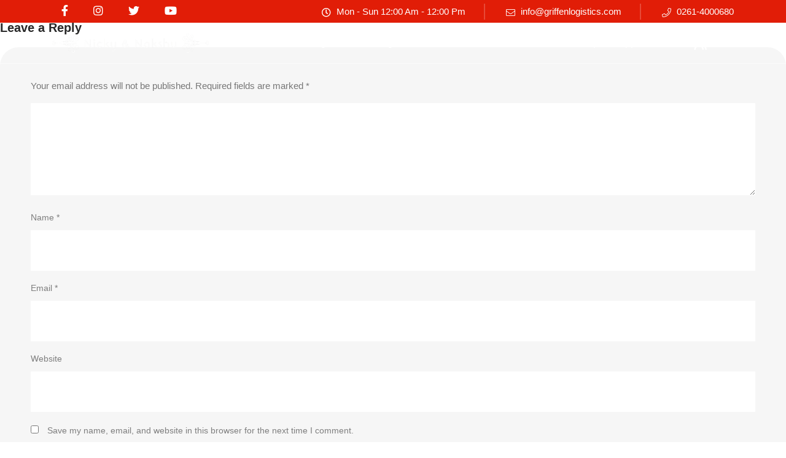

--- FILE ---
content_type: text/html; charset=UTF-8
request_url: https://griffenlogistics.com/bookings/218096988/
body_size: 74287
content:
<!doctype html>
<html class="no-js" lang="zxx">
    
<head>
        <meta charset="utf-8">
        <meta http-equiv="x-ua-compatible" content="ie=edge">
        <title>Logistics</title>
        <meta name="description" content="">
        <meta name="viewport" content="width=device-width, initial-scale=1">
		<link rel="shortcut icon" type="image/x-icon" href="img/favicon.ico">
        <!-- Place favicon.ico in the root directory -->

		<!-- CSS here -->
        <link rel="stylesheet" href="https://griffenlogistics.com/wp-content/themes/logistics/assets/css/bootstrap.min.css">
        <link rel="stylesheet" href="https://griffenlogistics.com/wp-content/themes/logistics/assets/css/animate.min.css">
        <link rel="stylesheet" href="https://griffenlogistics.com/wp-content/themes/logistics/assets/css/magnific-popup.css">
        <link rel="stylesheet" href="https://griffenlogistics.com/wp-content/themes/logistics/assets/fontawesome/css/all.min.css">
        <link rel="stylesheet" href="https://griffenlogistics.com/wp-content/themes/logistics/assets/font-flaticon/flaticon.css">
        <link rel="stylesheet" href="https://griffenlogistics.com/wp-content/themes/logistics/assets/css/dripicons.css">
        <link rel="stylesheet" href="https://griffenlogistics.com/wp-content/themes/logistics/assets/css/slick.css">
        <link rel="stylesheet" href="https://griffenlogistics.com/wp-content/themes/logistics/assets/css/meanmenu.css">
        <link rel="stylesheet" href="https://griffenlogistics.com/wp-content/themes/logistics/assets/css/default.css">
        <link rel="stylesheet" href="https://griffenlogistics.com/wp-content/themes/logistics/assets/css/style.css">
        <link rel="stylesheet" href="https://griffenlogistics.com/wp-content/themes/logistics/assets/css/responsive.css">

        <script src="https://cdn.jsdelivr.net/npm/bootstrap@5.0.2/dist/js/bootstrap.bundle.min.js"></script>
        <meta name='robots' content='max-image-preview:large' />
<link rel="alternate" type="application/rss+xml" title="Logistics &raquo; 218096988 Comments Feed" href="https://griffenlogistics.com/bookings/218096988/feed/" />
<script type="text/javascript">
/* <![CDATA[ */
window._wpemojiSettings = {"baseUrl":"https:\/\/s.w.org\/images\/core\/emoji\/14.0.0\/72x72\/","ext":".png","svgUrl":"https:\/\/s.w.org\/images\/core\/emoji\/14.0.0\/svg\/","svgExt":".svg","source":{"concatemoji":"https:\/\/griffenlogistics.com\/wp-includes\/js\/wp-emoji-release.min.js?ver=6.4.3"}};
/*! This file is auto-generated */
!function(i,n){var o,s,e;function c(e){try{var t={supportTests:e,timestamp:(new Date).valueOf()};sessionStorage.setItem(o,JSON.stringify(t))}catch(e){}}function p(e,t,n){e.clearRect(0,0,e.canvas.width,e.canvas.height),e.fillText(t,0,0);var t=new Uint32Array(e.getImageData(0,0,e.canvas.width,e.canvas.height).data),r=(e.clearRect(0,0,e.canvas.width,e.canvas.height),e.fillText(n,0,0),new Uint32Array(e.getImageData(0,0,e.canvas.width,e.canvas.height).data));return t.every(function(e,t){return e===r[t]})}function u(e,t,n){switch(t){case"flag":return n(e,"\ud83c\udff3\ufe0f\u200d\u26a7\ufe0f","\ud83c\udff3\ufe0f\u200b\u26a7\ufe0f")?!1:!n(e,"\ud83c\uddfa\ud83c\uddf3","\ud83c\uddfa\u200b\ud83c\uddf3")&&!n(e,"\ud83c\udff4\udb40\udc67\udb40\udc62\udb40\udc65\udb40\udc6e\udb40\udc67\udb40\udc7f","\ud83c\udff4\u200b\udb40\udc67\u200b\udb40\udc62\u200b\udb40\udc65\u200b\udb40\udc6e\u200b\udb40\udc67\u200b\udb40\udc7f");case"emoji":return!n(e,"\ud83e\udef1\ud83c\udffb\u200d\ud83e\udef2\ud83c\udfff","\ud83e\udef1\ud83c\udffb\u200b\ud83e\udef2\ud83c\udfff")}return!1}function f(e,t,n){var r="undefined"!=typeof WorkerGlobalScope&&self instanceof WorkerGlobalScope?new OffscreenCanvas(300,150):i.createElement("canvas"),a=r.getContext("2d",{willReadFrequently:!0}),o=(a.textBaseline="top",a.font="600 32px Arial",{});return e.forEach(function(e){o[e]=t(a,e,n)}),o}function t(e){var t=i.createElement("script");t.src=e,t.defer=!0,i.head.appendChild(t)}"undefined"!=typeof Promise&&(o="wpEmojiSettingsSupports",s=["flag","emoji"],n.supports={everything:!0,everythingExceptFlag:!0},e=new Promise(function(e){i.addEventListener("DOMContentLoaded",e,{once:!0})}),new Promise(function(t){var n=function(){try{var e=JSON.parse(sessionStorage.getItem(o));if("object"==typeof e&&"number"==typeof e.timestamp&&(new Date).valueOf()<e.timestamp+604800&&"object"==typeof e.supportTests)return e.supportTests}catch(e){}return null}();if(!n){if("undefined"!=typeof Worker&&"undefined"!=typeof OffscreenCanvas&&"undefined"!=typeof URL&&URL.createObjectURL&&"undefined"!=typeof Blob)try{var e="postMessage("+f.toString()+"("+[JSON.stringify(s),u.toString(),p.toString()].join(",")+"));",r=new Blob([e],{type:"text/javascript"}),a=new Worker(URL.createObjectURL(r),{name:"wpTestEmojiSupports"});return void(a.onmessage=function(e){c(n=e.data),a.terminate(),t(n)})}catch(e){}c(n=f(s,u,p))}t(n)}).then(function(e){for(var t in e)n.supports[t]=e[t],n.supports.everything=n.supports.everything&&n.supports[t],"flag"!==t&&(n.supports.everythingExceptFlag=n.supports.everythingExceptFlag&&n.supports[t]);n.supports.everythingExceptFlag=n.supports.everythingExceptFlag&&!n.supports.flag,n.DOMReady=!1,n.readyCallback=function(){n.DOMReady=!0}}).then(function(){return e}).then(function(){var e;n.supports.everything||(n.readyCallback(),(e=n.source||{}).concatemoji?t(e.concatemoji):e.wpemoji&&e.twemoji&&(t(e.twemoji),t(e.wpemoji)))}))}((window,document),window._wpemojiSettings);
/* ]]> */
</script>
<style id='wp-emoji-styles-inline-css' type='text/css'>

	img.wp-smiley, img.emoji {
		display: inline !important;
		border: none !important;
		box-shadow: none !important;
		height: 1em !important;
		width: 1em !important;
		margin: 0 0.07em !important;
		vertical-align: -0.1em !important;
		background: none !important;
		padding: 0 !important;
	}
</style>
<link rel='stylesheet' id='wp-block-library-css' href='https://griffenlogistics.com/wp-includes/css/dist/block-library/style.min.css?ver=6.4.3' type='text/css' media='all' />
<style id='classic-theme-styles-inline-css' type='text/css'>
/*! This file is auto-generated */
.wp-block-button__link{color:#fff;background-color:#32373c;border-radius:9999px;box-shadow:none;text-decoration:none;padding:calc(.667em + 2px) calc(1.333em + 2px);font-size:1.125em}.wp-block-file__button{background:#32373c;color:#fff;text-decoration:none}
</style>
<style id='global-styles-inline-css' type='text/css'>
body{--wp--preset--color--black: #000000;--wp--preset--color--cyan-bluish-gray: #abb8c3;--wp--preset--color--white: #ffffff;--wp--preset--color--pale-pink: #f78da7;--wp--preset--color--vivid-red: #cf2e2e;--wp--preset--color--luminous-vivid-orange: #ff6900;--wp--preset--color--luminous-vivid-amber: #fcb900;--wp--preset--color--light-green-cyan: #7bdcb5;--wp--preset--color--vivid-green-cyan: #00d084;--wp--preset--color--pale-cyan-blue: #8ed1fc;--wp--preset--color--vivid-cyan-blue: #0693e3;--wp--preset--color--vivid-purple: #9b51e0;--wp--preset--gradient--vivid-cyan-blue-to-vivid-purple: linear-gradient(135deg,rgba(6,147,227,1) 0%,rgb(155,81,224) 100%);--wp--preset--gradient--light-green-cyan-to-vivid-green-cyan: linear-gradient(135deg,rgb(122,220,180) 0%,rgb(0,208,130) 100%);--wp--preset--gradient--luminous-vivid-amber-to-luminous-vivid-orange: linear-gradient(135deg,rgba(252,185,0,1) 0%,rgba(255,105,0,1) 100%);--wp--preset--gradient--luminous-vivid-orange-to-vivid-red: linear-gradient(135deg,rgba(255,105,0,1) 0%,rgb(207,46,46) 100%);--wp--preset--gradient--very-light-gray-to-cyan-bluish-gray: linear-gradient(135deg,rgb(238,238,238) 0%,rgb(169,184,195) 100%);--wp--preset--gradient--cool-to-warm-spectrum: linear-gradient(135deg,rgb(74,234,220) 0%,rgb(151,120,209) 20%,rgb(207,42,186) 40%,rgb(238,44,130) 60%,rgb(251,105,98) 80%,rgb(254,248,76) 100%);--wp--preset--gradient--blush-light-purple: linear-gradient(135deg,rgb(255,206,236) 0%,rgb(152,150,240) 100%);--wp--preset--gradient--blush-bordeaux: linear-gradient(135deg,rgb(254,205,165) 0%,rgb(254,45,45) 50%,rgb(107,0,62) 100%);--wp--preset--gradient--luminous-dusk: linear-gradient(135deg,rgb(255,203,112) 0%,rgb(199,81,192) 50%,rgb(65,88,208) 100%);--wp--preset--gradient--pale-ocean: linear-gradient(135deg,rgb(255,245,203) 0%,rgb(182,227,212) 50%,rgb(51,167,181) 100%);--wp--preset--gradient--electric-grass: linear-gradient(135deg,rgb(202,248,128) 0%,rgb(113,206,126) 100%);--wp--preset--gradient--midnight: linear-gradient(135deg,rgb(2,3,129) 0%,rgb(40,116,252) 100%);--wp--preset--font-size--small: 13px;--wp--preset--font-size--medium: 20px;--wp--preset--font-size--large: 36px;--wp--preset--font-size--x-large: 42px;--wp--preset--spacing--20: 0.44rem;--wp--preset--spacing--30: 0.67rem;--wp--preset--spacing--40: 1rem;--wp--preset--spacing--50: 1.5rem;--wp--preset--spacing--60: 2.25rem;--wp--preset--spacing--70: 3.38rem;--wp--preset--spacing--80: 5.06rem;--wp--preset--shadow--natural: 6px 6px 9px rgba(0, 0, 0, 0.2);--wp--preset--shadow--deep: 12px 12px 50px rgba(0, 0, 0, 0.4);--wp--preset--shadow--sharp: 6px 6px 0px rgba(0, 0, 0, 0.2);--wp--preset--shadow--outlined: 6px 6px 0px -3px rgba(255, 255, 255, 1), 6px 6px rgba(0, 0, 0, 1);--wp--preset--shadow--crisp: 6px 6px 0px rgba(0, 0, 0, 1);}:where(.is-layout-flex){gap: 0.5em;}:where(.is-layout-grid){gap: 0.5em;}body .is-layout-flow > .alignleft{float: left;margin-inline-start: 0;margin-inline-end: 2em;}body .is-layout-flow > .alignright{float: right;margin-inline-start: 2em;margin-inline-end: 0;}body .is-layout-flow > .aligncenter{margin-left: auto !important;margin-right: auto !important;}body .is-layout-constrained > .alignleft{float: left;margin-inline-start: 0;margin-inline-end: 2em;}body .is-layout-constrained > .alignright{float: right;margin-inline-start: 2em;margin-inline-end: 0;}body .is-layout-constrained > .aligncenter{margin-left: auto !important;margin-right: auto !important;}body .is-layout-constrained > :where(:not(.alignleft):not(.alignright):not(.alignfull)){max-width: var(--wp--style--global--content-size);margin-left: auto !important;margin-right: auto !important;}body .is-layout-constrained > .alignwide{max-width: var(--wp--style--global--wide-size);}body .is-layout-flex{display: flex;}body .is-layout-flex{flex-wrap: wrap;align-items: center;}body .is-layout-flex > *{margin: 0;}body .is-layout-grid{display: grid;}body .is-layout-grid > *{margin: 0;}:where(.wp-block-columns.is-layout-flex){gap: 2em;}:where(.wp-block-columns.is-layout-grid){gap: 2em;}:where(.wp-block-post-template.is-layout-flex){gap: 1.25em;}:where(.wp-block-post-template.is-layout-grid){gap: 1.25em;}.has-black-color{color: var(--wp--preset--color--black) !important;}.has-cyan-bluish-gray-color{color: var(--wp--preset--color--cyan-bluish-gray) !important;}.has-white-color{color: var(--wp--preset--color--white) !important;}.has-pale-pink-color{color: var(--wp--preset--color--pale-pink) !important;}.has-vivid-red-color{color: var(--wp--preset--color--vivid-red) !important;}.has-luminous-vivid-orange-color{color: var(--wp--preset--color--luminous-vivid-orange) !important;}.has-luminous-vivid-amber-color{color: var(--wp--preset--color--luminous-vivid-amber) !important;}.has-light-green-cyan-color{color: var(--wp--preset--color--light-green-cyan) !important;}.has-vivid-green-cyan-color{color: var(--wp--preset--color--vivid-green-cyan) !important;}.has-pale-cyan-blue-color{color: var(--wp--preset--color--pale-cyan-blue) !important;}.has-vivid-cyan-blue-color{color: var(--wp--preset--color--vivid-cyan-blue) !important;}.has-vivid-purple-color{color: var(--wp--preset--color--vivid-purple) !important;}.has-black-background-color{background-color: var(--wp--preset--color--black) !important;}.has-cyan-bluish-gray-background-color{background-color: var(--wp--preset--color--cyan-bluish-gray) !important;}.has-white-background-color{background-color: var(--wp--preset--color--white) !important;}.has-pale-pink-background-color{background-color: var(--wp--preset--color--pale-pink) !important;}.has-vivid-red-background-color{background-color: var(--wp--preset--color--vivid-red) !important;}.has-luminous-vivid-orange-background-color{background-color: var(--wp--preset--color--luminous-vivid-orange) !important;}.has-luminous-vivid-amber-background-color{background-color: var(--wp--preset--color--luminous-vivid-amber) !important;}.has-light-green-cyan-background-color{background-color: var(--wp--preset--color--light-green-cyan) !important;}.has-vivid-green-cyan-background-color{background-color: var(--wp--preset--color--vivid-green-cyan) !important;}.has-pale-cyan-blue-background-color{background-color: var(--wp--preset--color--pale-cyan-blue) !important;}.has-vivid-cyan-blue-background-color{background-color: var(--wp--preset--color--vivid-cyan-blue) !important;}.has-vivid-purple-background-color{background-color: var(--wp--preset--color--vivid-purple) !important;}.has-black-border-color{border-color: var(--wp--preset--color--black) !important;}.has-cyan-bluish-gray-border-color{border-color: var(--wp--preset--color--cyan-bluish-gray) !important;}.has-white-border-color{border-color: var(--wp--preset--color--white) !important;}.has-pale-pink-border-color{border-color: var(--wp--preset--color--pale-pink) !important;}.has-vivid-red-border-color{border-color: var(--wp--preset--color--vivid-red) !important;}.has-luminous-vivid-orange-border-color{border-color: var(--wp--preset--color--luminous-vivid-orange) !important;}.has-luminous-vivid-amber-border-color{border-color: var(--wp--preset--color--luminous-vivid-amber) !important;}.has-light-green-cyan-border-color{border-color: var(--wp--preset--color--light-green-cyan) !important;}.has-vivid-green-cyan-border-color{border-color: var(--wp--preset--color--vivid-green-cyan) !important;}.has-pale-cyan-blue-border-color{border-color: var(--wp--preset--color--pale-cyan-blue) !important;}.has-vivid-cyan-blue-border-color{border-color: var(--wp--preset--color--vivid-cyan-blue) !important;}.has-vivid-purple-border-color{border-color: var(--wp--preset--color--vivid-purple) !important;}.has-vivid-cyan-blue-to-vivid-purple-gradient-background{background: var(--wp--preset--gradient--vivid-cyan-blue-to-vivid-purple) !important;}.has-light-green-cyan-to-vivid-green-cyan-gradient-background{background: var(--wp--preset--gradient--light-green-cyan-to-vivid-green-cyan) !important;}.has-luminous-vivid-amber-to-luminous-vivid-orange-gradient-background{background: var(--wp--preset--gradient--luminous-vivid-amber-to-luminous-vivid-orange) !important;}.has-luminous-vivid-orange-to-vivid-red-gradient-background{background: var(--wp--preset--gradient--luminous-vivid-orange-to-vivid-red) !important;}.has-very-light-gray-to-cyan-bluish-gray-gradient-background{background: var(--wp--preset--gradient--very-light-gray-to-cyan-bluish-gray) !important;}.has-cool-to-warm-spectrum-gradient-background{background: var(--wp--preset--gradient--cool-to-warm-spectrum) !important;}.has-blush-light-purple-gradient-background{background: var(--wp--preset--gradient--blush-light-purple) !important;}.has-blush-bordeaux-gradient-background{background: var(--wp--preset--gradient--blush-bordeaux) !important;}.has-luminous-dusk-gradient-background{background: var(--wp--preset--gradient--luminous-dusk) !important;}.has-pale-ocean-gradient-background{background: var(--wp--preset--gradient--pale-ocean) !important;}.has-electric-grass-gradient-background{background: var(--wp--preset--gradient--electric-grass) !important;}.has-midnight-gradient-background{background: var(--wp--preset--gradient--midnight) !important;}.has-small-font-size{font-size: var(--wp--preset--font-size--small) !important;}.has-medium-font-size{font-size: var(--wp--preset--font-size--medium) !important;}.has-large-font-size{font-size: var(--wp--preset--font-size--large) !important;}.has-x-large-font-size{font-size: var(--wp--preset--font-size--x-large) !important;}
.wp-block-navigation a:where(:not(.wp-element-button)){color: inherit;}
:where(.wp-block-post-template.is-layout-flex){gap: 1.25em;}:where(.wp-block-post-template.is-layout-grid){gap: 1.25em;}
:where(.wp-block-columns.is-layout-flex){gap: 2em;}:where(.wp-block-columns.is-layout-grid){gap: 2em;}
.wp-block-pullquote{font-size: 1.5em;line-height: 1.6;}
</style>
<link rel='stylesheet' id='contact-form-7-css' href='https://griffenlogistics.com/wp-content/plugins/contact-form-7/includes/css/styles.css?ver=5.4.2' type='text/css' media='all' />
<link rel='stylesheet' id='popup-maker-site-css' href='//griffenlogistics.com/wp-content/uploads/pum/pum-site-styles.css?generated=1640335583&#038;ver=1.16.2' type='text/css' media='all' />
<link rel='stylesheet' id='um_fonticons_ii-css' href='https://griffenlogistics.com/wp-content/plugins/ultimate-member/assets/css/um-fonticons-ii.css?ver=2.2.5' type='text/css' media='all' />
<link rel='stylesheet' id='um_fonticons_fa-css' href='https://griffenlogistics.com/wp-content/plugins/ultimate-member/assets/css/um-fonticons-fa.css?ver=2.2.5' type='text/css' media='all' />
<link rel='stylesheet' id='select2-css' href='https://griffenlogistics.com/wp-content/plugins/ultimate-member/assets/css/select2/select2.min.css?ver=4.0.13' type='text/css' media='all' />
<link rel='stylesheet' id='um_crop-css' href='https://griffenlogistics.com/wp-content/plugins/ultimate-member/assets/css/um-crop.css?ver=2.2.5' type='text/css' media='all' />
<link rel='stylesheet' id='um_modal-css' href='https://griffenlogistics.com/wp-content/plugins/ultimate-member/assets/css/um-modal.css?ver=2.2.5' type='text/css' media='all' />
<link rel='stylesheet' id='um_styles-css' href='https://griffenlogistics.com/wp-content/plugins/ultimate-member/assets/css/um-styles.css?ver=2.2.5' type='text/css' media='all' />
<link rel='stylesheet' id='um_profile-css' href='https://griffenlogistics.com/wp-content/plugins/ultimate-member/assets/css/um-profile.css?ver=2.2.5' type='text/css' media='all' />
<link rel='stylesheet' id='um_account-css' href='https://griffenlogistics.com/wp-content/plugins/ultimate-member/assets/css/um-account.css?ver=2.2.5' type='text/css' media='all' />
<link rel='stylesheet' id='um_misc-css' href='https://griffenlogistics.com/wp-content/plugins/ultimate-member/assets/css/um-misc.css?ver=2.2.5' type='text/css' media='all' />
<link rel='stylesheet' id='um_fileupload-css' href='https://griffenlogistics.com/wp-content/plugins/ultimate-member/assets/css/um-fileupload.css?ver=2.2.5' type='text/css' media='all' />
<link rel='stylesheet' id='um_datetime-css' href='https://griffenlogistics.com/wp-content/plugins/ultimate-member/assets/css/pickadate/default.css?ver=2.2.5' type='text/css' media='all' />
<link rel='stylesheet' id='um_datetime_date-css' href='https://griffenlogistics.com/wp-content/plugins/ultimate-member/assets/css/pickadate/default.date.css?ver=2.2.5' type='text/css' media='all' />
<link rel='stylesheet' id='um_datetime_time-css' href='https://griffenlogistics.com/wp-content/plugins/ultimate-member/assets/css/pickadate/default.time.css?ver=2.2.5' type='text/css' media='all' />
<link rel='stylesheet' id='um_raty-css' href='https://griffenlogistics.com/wp-content/plugins/ultimate-member/assets/css/um-raty.css?ver=2.2.5' type='text/css' media='all' />
<link rel='stylesheet' id='um_scrollbar-css' href='https://griffenlogistics.com/wp-content/plugins/ultimate-member/assets/css/simplebar.css?ver=2.2.5' type='text/css' media='all' />
<link rel='stylesheet' id='um_tipsy-css' href='https://griffenlogistics.com/wp-content/plugins/ultimate-member/assets/css/um-tipsy.css?ver=2.2.5' type='text/css' media='all' />
<link rel='stylesheet' id='um_responsive-css' href='https://griffenlogistics.com/wp-content/plugins/ultimate-member/assets/css/um-responsive.css?ver=2.2.5' type='text/css' media='all' />
<link rel='stylesheet' id='um_default_css-css' href='https://griffenlogistics.com/wp-content/plugins/ultimate-member/assets/css/um-old-default.css?ver=2.2.5' type='text/css' media='all' />
<link rel='stylesheet' id='wppb_stylesheet-css' href='https://griffenlogistics.com/wp-content/plugins/profile-builder/assets/css/style-front-end.css?ver=3.5.7' type='text/css' media='all' />
<script type="text/javascript" src="https://griffenlogistics.com/wp-includes/js/jquery/jquery.min.js?ver=3.7.1" id="jquery-core-js"></script>
<script type="text/javascript" src="https://griffenlogistics.com/wp-includes/js/jquery/jquery-migrate.min.js?ver=3.4.1" id="jquery-migrate-js"></script>
<script type="text/javascript" src="https://griffenlogistics.com/wp-content/plugins/ultimate-member/assets/js/um-gdpr.min.js?ver=2.2.5" id="um-gdpr-js"></script>
<link rel="https://api.w.org/" href="https://griffenlogistics.com/wp-json/" /><link rel="EditURI" type="application/rsd+xml" title="RSD" href="https://griffenlogistics.com/xmlrpc.php?rsd" />
<meta name="generator" content="WordPress 6.4.3" />
<link rel="canonical" href="https://griffenlogistics.com/bookings/218096988/" />
<link rel='shortlink' href='https://griffenlogistics.com/?p=4059' />
<link rel="alternate" type="application/json+oembed" href="https://griffenlogistics.com/wp-json/oembed/1.0/embed?url=https%3A%2F%2Fgriffenlogistics.com%2Fbookings%2F218096988%2F" />
<link rel="alternate" type="text/xml+oembed" href="https://griffenlogistics.com/wp-json/oembed/1.0/embed?url=https%3A%2F%2Fgriffenlogistics.com%2Fbookings%2F218096988%2F&#038;format=xml" />
		<style type="text/css">
			.um_request_name {
				display: none !important;
			}
		</style>
			<style type="text/css" id="wp-custom-css">
			.purchase-list table {
    margin: 0;
    overflow: hidden;
    width: 1000px;
}
		</style>
		    </head>
    <body>
        <!-- header -->
        <header class="header-area header-three">  
           <div class="header-top second-header d-none d-md-block">
                <div class="container">
                    <div class="row align-items-center">                                              
                        <div class="col-lg-4 col-md-4 d-none d-lg-block">
                           <div class="header-social">
                                <span>
                                    <a href="#" title="Facebook"><i class="fab fa-facebook-f"></i></a>
                                    <a href="#" title="LinkedIn"><i class="fab fa-instagram"></i></a>               
                                    <a href="#" title="Twitter"><i class="fab fa-twitter"></i></a>
                                    <a href="#" title="Twitter"><i class="fab fa-youtube"></i></a>
                                   </span>                    
                                   <!--  /social media icon redux -->                               
                            </div>
                        </div>
                         <div class="col-lg-8 col-md-8 text-right d-none d-lg-block">
                             <div class="header-cta">
                               <ul>                                   
                                    <li>
                                        <i class="icon far fa-clock"></i>
                                        <span>Mon - Sun 12:00 Am - 12:00 Pm</span>
                                    </li>
                                    <li>
                                        <i class="icon fal fa-envelope"></i>
                                        <span>info@griffenlogistics.com</span>
                                    </li>
                                    <li>
                                        <i class="icon fal fa-phone"></i>
                                        <span>0261-4000680</span>
                                    </li>
                                </ul>
                            </div>
                        </div>
                        
                    </div>
                </div>
            </div>		
			  <div id="header-sticky" class="menu-area">
                <div class="container">
                    <div class="second-menu">
                        <div class="row align-items-center">
                            <div class="col-xl-3 col-lg-3">
                                <div class="logo">
                                    <a href="https://griffenlogistics.com/wp-content/themes/logistics/assets/home"><img src="https://griffenlogistics.com/wp-content/uploads/2021/10/01.png" alt="logo"></a>
                                </div>
                            </div>
                           <div class="col-xl-8 col-lg-8">
                              
                                <div class="main-menu text-right text-xl-right">
                                    <nav id="mobile-menu">
                                         <ul>
                                            <li class="has-sub dropdown">
                                                <a href="#track-consignment/" onclick="myFunction()" class="dropbtn">Track consignment</a>
                                                    <ul id="myDropdown" class="sub-menu dropdown-content">
															<main class="calculator-form">
															    <div class="container">
															    <div class="row">
															        <div class="col-md-12">
															            <form method="post" action="/track-consignment">
															            <div class="form-section">
															                <div class="form-inner">
                                                                                                    <div class="redi_btn track_radio">
                            <!-- <label>Tax Type</label> -->
                            <label class="delivery"><input type="radio" name="tracking_type" value="lr" checked="">LR Number</label>
                            <label class="delivery"><input type="radio" name="tracking_type" value="waybill">Waybill Number</label>
                            <label class="delivery"><input type="radio" name="tracking_type" value="awb_number">Awb Number</label>
                        </div>
                    </div>
                     <div class="form-inner">
															                    <!-- <label>Goods Value:</label> -->
															                    <input type="text" name="waybillnumber" placeholder="Waybill No (Eg: A012345)">
															             
                                                                        </div>

															                <!--div class="form-inner">
															                   
															                    <input type="date" name="bookdate" placeholder="Book Date">
															                </div-->

															                <button type="submit">Track</button>
															               </div>
															            </form>

															        </div>
															    </div>  
															 </div>
															</main>
                                                	</ul>
                                            </li>
                                                                                        <li class="has-sub dropdown1">
                                                <a href="#freight-calculator/" onclick="myFunction()" class="dropbtn">Freight Calculator</a>
                                                <ul id="myDropdown1" class="sub-menu dropdown-content">
                                                		<main class="calculator-form">
															<div class="container">
														 	<div class="row">
																<div class="col-md-12">
																	<form method="post" action="/freight-calculator/">
																	<div class="form-section">
																		<div class="form-inner">
                                                                            <label>Origin Address:</label>
                                                                            <!-- <select name="origin_address">
                                                                                <option value=""> --- Select ----</option>
                                                                                <option value="Andhra Pradesh">Andhra Pradesh</option><option value="Arunachal Pradesh">Arunachal Pradesh</option><option value="Assam">Assam</option><option value="Bihar">Bihar</option><option value="Chhattisgarh">Chhattisgarh</option><option value="Goa">Goa</option><option value="Gujarat">Gujarat</option><option value="Haryana">Haryana</option><option value="Punjab">Punjab</option><option value="Jharkhand">Jharkhand</option><option value="Karnataka">Karnataka</option><option value="Kerala">Kerala</option><option value="Madhya Pradesh">Madhya Pradesh</option><option value="Maharashtra">Maharashtra</option><option value="Manipur">Manipur</option><option value="Meghalaya">Meghalaya</option><option value="Mizoram">Mizoram</option><option value="Nagaland">Nagaland</option><option value="Odisha">Odisha</option><option value="Jammu & Kashmir">Jammu & Kashmir</option><option value="Rajasthan">Rajasthan</option><option value="Sikkim">Sikkim</option><option value="Tamil Nadu">Tamil Nadu</option><option value="Telangana">Telangana</option><option value="Tripura">Tripura</option><option value="Uttar Pradesh">Uttar Pradesh</option><option value="Uttarakhand">Uttarakhand</option><option value="West Bengal">West Bengal</option><option value="Dadra & Nagar Haveli and Daman & Diu">Dadra & Nagar Haveli and Daman & Diu</option><option value="Delhi">Delhi</option><option value="Himachal Pradesh">Himachal Pradesh</option><option value="Puducherry">Puducherry</option>                                                                            </select> -->
                                                                            <input type="number" name="origin_address" placeholder="Origin Pincode" value="">
                                                                        </div>

                                                                        <div class="form-inner">
                                                                            <label>Destination Address:</label>
                                                                            <!-- <select name="dest_address">
                                                                                <option value=""> --- Select ----</option>
                                                                                    <option value="Andhra Pradesh">Andhra Pradesh</option><option value="Arunachal Pradesh">Arunachal Pradesh</option><option value="Assam">Assam</option><option value="Bihar">Bihar</option><option value="Chhattisgarh">Chhattisgarh</option><option value="Goa">Goa</option><option value="Gujarat">Gujarat</option><option value="Haryana">Haryana</option><option value="Punjab">Punjab</option><option value="Jharkhand">Jharkhand</option><option value="Karnataka">Karnataka</option><option value="Kerala">Kerala</option><option value="Madhya Pradesh">Madhya Pradesh</option><option value="Maharashtra">Maharashtra</option><option value="Manipur">Manipur</option><option value="Meghalaya">Meghalaya</option><option value="Mizoram">Mizoram</option><option value="Nagaland">Nagaland</option><option value="Odisha">Odisha</option><option value="Jammu & Kashmir">Jammu & Kashmir</option><option value="Rajasthan">Rajasthan</option><option value="Sikkim">Sikkim</option><option value="Tamil Nadu">Tamil Nadu</option><option value="Telangana">Telangana</option><option value="Tripura">Tripura</option><option value="Uttar Pradesh">Uttar Pradesh</option><option value="Uttarakhand">Uttarakhand</option><option value="West Bengal">West Bengal</option><option value="Dadra & Nagar Haveli and Daman & Diu">Dadra & Nagar Haveli and Daman & Diu</option><option value="Delhi">Delhi</option><option value="Himachal Pradesh">Himachal Pradesh</option><option value="Puducherry">Puducherry</option>                                                                            </select> -->

                                                                            <input type="number" name="dest_address" placeholder="Destination Pincode" value="">
                                                                        </div>

																	 	<div class="form-inner">
																	 		<!-- <label>No of Articles:</label> -->
																	 		<input type="number" name="no_of_articles" placeholder="No of Articles:">
																	 	</div>

																	 	<div class="form-inner">
																	 		<!-- <label>Goods Value:</label> -->
																	 		<input type="number" name="good_value" placeholder="Goods Value:">
																	 	</div>

																	 	<div class="form-inner">
																		 	<!-- <label>Weight:</label> -->
																		 	<input type="number" name="weight" placeholder="Weight:">
																		</div>

																	 	<div class="form-inner">
																		 	<!-- <label>Size:</label> -->
																		 	    <input type="number" name="size" placeholder="Length:">
                                                                                <input type="number" name="size" placeholder="Width:">
                                                                                <input type="number" name="size" placeholder="Height:">
                                                                                <select name="size" id="size">
                                                                                    <option value="volvo">Inch</option>
                                                                                    <option value="saab">Cm</option>
                                                                                </select>
																		</div>

                                                                                        <div class="radio-select">
                <label><input type="radio" name="payment_mode" value="to_pay"  > To Pay</label>
                <label><input type="radio" name="payment_mode" value="paid"  > Paid</label>
            </div>

														 				<button type="submit">Calculator</button>
														 			   </div>
														 	 		</form>

														 		</div>
														 	</div>	
														 </div>
														</main>
                                                </ul>

                                            </li>
                                            <li><a href="https://griffenlogistics.com/about">About Us</a></li>
                                            <li class="has-sub service1"> 
                                              <a href="https://griffenlogistics.com/services">Services</a>
<!--                                                 <ul>
                                                    <li><a href="https://griffenlogistics.com/services-detail">Services Details</a></li>
                                                </ul> -->
                                            </li>
                                            
                                            <li class="menu-item menu-item-type-custom menu-item-object-custom"><a href="https://griffenlogistics.com/faq">Faq</a></li>

                                            <li><a href="https://griffenlogistics.com/contact-us">Support</a></li>                                               
                                        </ul>
                                    </nav>
                                </div>
                            </div>   
<!--                             <div class="col-xl-1 col-lg-1 text-right d-none d-lg-block mt-30 mb-30 text-right text-xl-right master-right">
                                 <a href="#" class="menu-tigger">
                                 <img src="https://griffenlogistics.com/wp-content/themes/logistics/assets/img/icon/toggle-menu.png" alt="top-m-icon.png">
                                 </a>
                             </div> -->

                             <div class="col-xl-1 col-lg-1 user-icon">
                                    <a href="https://griffenlogistics.com/log-in/" class="register-login">
                                      <svg width="21" height="22" viewBox="0 0 21 22" fill="none" xmlns="http://www.w3.org/2000/svg">
                                         <path d="M0.666748 20.8333C0.666748 18.8126 1.46947 16.8747 2.89832 15.4459C4.32716 14.017 6.2651 13.2143 8.2858 13.2143C10.3065 13.2143 12.2444 14.017 13.6733 15.4459C15.1021 16.8747 15.9048 18.8126 15.9048 20.8333H14.0001C14.0001 19.3178 13.398 17.8644 12.3264 16.7927C11.2548 15.7211 9.80132 15.1191 8.2858 15.1191C6.77027 15.1191 5.31682 15.7211 4.24519 16.7927C3.17355 17.8644 2.57151 19.3178 2.57151 20.8333H0.666748ZM8.2858 12.2619C5.12865 12.2619 2.57151 9.70477 2.57151 6.54763C2.57151 3.39049 5.12865 0.833344 8.2858 0.833344C11.4429 0.833344 14.0001 3.39049 14.0001 6.54763C14.0001 9.70477 11.4429 12.2619 8.2858 12.2619ZM8.2858 10.3572C10.3906 10.3572 12.0953 8.65239 12.0953 6.54763C12.0953 4.44287 10.3906 2.73811 8.2858 2.73811C6.18103 2.73811 4.47627 4.44287 4.47627 6.54763C4.47627 8.65239 6.18103 10.3572 8.2858 10.3572ZM16.1753 13.8838C17.5137 14.4866 18.6496 15.4631 19.4464 16.6959C20.2431 17.9288 20.6669 19.3655 20.6667 20.8333H18.762C18.7622 19.7324 18.4444 18.6548 17.8468 17.7301C17.2492 16.8054 16.3973 16.073 15.3934 15.621L16.1753 13.8838ZM15.5201 3.13144C16.4796 3.52696 17.3 4.19862 17.8772 5.06118C18.4544 5.92375 18.7624 6.93833 18.762 7.9762C18.7624 9.28318 18.2741 10.5431 17.393 11.5084C16.5119 12.4737 15.3017 13.0747 14.0001 13.1933V11.2762C14.7057 11.1751 15.3604 10.8505 15.868 10.35C16.3756 9.84944 16.7093 9.19936 16.8202 8.49519C16.9311 7.79101 16.8134 7.06982 16.4843 6.43749C16.1551 5.80516 15.6319 5.29501 14.9915 4.98191L15.5201 3.13144Z" fill="#174B96" stroke="#174B96" stroke-width="0.5"></path>
                                      </svg>
                                   </a>
                             </div>

                                <div class="col-12 mobile-top-menu">
                                    <div class="mobile-menu"></div>
                                </div>
                            
                        </div>
                    </div>
                </div>
            </div>
        </header>
        <!-- header-end -->
        <!-- offcanvas-area -->
                <div class="offcanvas-menu">
                <span class="menu-close"><i class="fas fa-times"></i></span>
              <form role="search" method="get" id="searchform"   class="searchform" action="http://wordpress.zcube.in/xconsulta/">
                                <input type="text" name="s" id="search" value="" placeholder="Search"  />
                                <button><i class="fa fa-search"></i></button>
                            </form>

                    
                    <div id="cssmenu3" class="menu-one-page-menu-container">
                        <ul id="menu-one-page-menu-2" class="menu">
                            <li class="menu-item menu-item-type-custom menu-item-object-custom"><a href="https://griffenlogistics.com/wp-content/themes/logistics/assets/home">Home</a></li>
                            <li class="menu-item menu-item-type-custom menu-item-object-custom"><a href="https://griffenlogistics.com/wp-content/themes/logistics/assets/about">About Us</a></li>
                            <li class="menu-item menu-item-type-custom menu-item-object-custom"><a href="https://griffenlogistics.com/wp-content/themes/logistics/assets/services">Services</a></li>
                            <li class="menu-item menu-item-type-custom menu-item-object-custom"><a href="#">Join us</a></li>
                            <li class="menu-item menu-item-type-custom menu-item-object-custom"><a href="#">Locate us</a></li>
                            <li class="menu-item menu-item-type-custom menu-item-object-custom"><a href="https://griffenlogistics.com/wp-content/themes/logistics/assets/blog">Blog</a></li>
                             <li class="menu-item menu-item-type-custom menu-item-object-custom"><a href="https://griffenlogistics.com/wp-content/themes/logistics/assets/faq">Faq</a></li>
                            <li class="menu-item menu-item-type-custom menu-item-object-custom"><a href="https://griffenlogistics.com/wp-content/themes/logistics/assets/contact-us">Support</a></li>
                        </ul>
                    </div>  
                    
                    <div id="cssmenu2" class="menu-one-page-menu-container">
                        <ul id="menu-one-page-menu-1" class="menu">
                            <li class="menu-item menu-item-type-custom menu-item-object-custom"><a href="#home"><span>+8 12 3456897</span></a></li>
                            <li class="menu-item menu-item-type-custom menu-item-object-custom"><a href="#howitwork"><span>info@example.com</span></a></li>
                        </ul>
                    </div>                
            </div>
            <div class="offcanvas-overly"></div>  <div class="site-content">
    
    <article class="post-4059 bookings type-bookings status-publish hentry booking_categories-surface">

	  
      <header class="entry-header">
        <h1 class="entry-title">218096988</h1>      </header><!-- .entry-header -->

      <div class="entry-content">
              </div><!-- .entry-content -->

    </article><!-- #post-## -->

    
<!-- You can start editing here. -->


			<!-- If comments are open, but there are no comments. -->

	
	<div id="respond" class="comment-respond">
		<h3 id="reply-title" class="comment-reply-title">Leave a Reply <small><a rel="nofollow" id="cancel-comment-reply-link" href="/bookings/218096988/#respond" style="display:none;">Cancel reply</a></small></h3><form action="https://griffenlogistics.com/wp-comments-post.php" method="post" id="commentform" class="comment-form"><p class="comment-notes"><span id="email-notes">Your email address will not be published.</span> <span class="required-field-message">Required fields are marked <span class="required">*</span></span></p><p class="comment-form-comment"><label for="comment">Comment <span class="required">*</span></label> <textarea id="comment" name="comment" cols="45" rows="8" maxlength="65525" required="required"></textarea></p><p class="comment-form-author"><label for="author">Name <span class="required">*</span></label> <input id="author" name="author" type="text" value="" size="30" maxlength="245" autocomplete="name" required="required" /></p>
<p class="comment-form-email"><label for="email">Email <span class="required">*</span></label> <input id="email" name="email" type="text" value="" size="30" maxlength="100" aria-describedby="email-notes" autocomplete="email" required="required" /></p>
<p class="comment-form-url"><label for="url">Website</label> <input id="url" name="url" type="text" value="" size="30" maxlength="200" autocomplete="url" /></p>
<p class="comment-form-cookies-consent"><input id="wp-comment-cookies-consent" name="wp-comment-cookies-consent" type="checkbox" value="yes" /> <label for="wp-comment-cookies-consent">Save my name, email, and website in this browser for the next time I comment.</label></p>
<p class="form-submit"><input name="submit" type="submit" id="submit" class="submit" value="Post Comment" /> <input type='hidden' name='comment_post_ID' value='4059' id='comment_post_ID' />
<input type='hidden' name='comment_parent' id='comment_parent' value='0' />
</p></form>	</div><!-- #respond -->
		</div><!-- .site-content -->
	<div id="sidebar" role="complementary">
		<ul>
						<li>
				<form role="search" method="get" id="searchform" class="searchform" action="https://griffenlogistics.com/">
				<div>
					<label class="screen-reader-text" for="s">Search for:</label>
					<input type="text" value="" name="s" id="s" />
					<input type="submit" id="searchsubmit" value="Search" />
				</div>
			</form>			</li>

			<!-- Author information is disabled per default. Uncomment and fill in your details if you want to use it.
			<li><h2>Author</h2>
			<p>A little something about you, the author. Nothing lengthy, just an overview.</p>
			</li>
			-->

						</ul>
		<ul role="navigation">
				<li class="pagenav"><h2>Pages</h2><ul><li class="page_item page-item-8"><a href="https://griffenlogistics.com/about/">About</a></li>
<li class="page_item page-item-1414"><a href="https://griffenlogistics.com/advance/">Advance</a></li>
<li class="page_item page-item-964"><a href="https://griffenlogistics.com/air-booking-form/">Air Booking Form</a></li>
<li class="page_item page-item-1046"><a href="https://griffenlogistics.com/air-reports/">Air Reports</a></li>
<li class="page_item page-item-880"><a href="https://griffenlogistics.com/booking-form/">Booking Form</a></li>
<li class="page_item page-item-5018"><a href="https://griffenlogistics.com/collections-report/">Collections Report</a></li>
<li class="page_item page-item-12"><a href="https://griffenlogistics.com/contact-us/">Contact Us</a></li>
<li class="page_item page-item-1246"><a href="https://griffenlogistics.com/delivery-form/">Delivery Form</a></li>
<li class="page_item page-item-604"><a href="https://griffenlogistics.com/delivery-information/">Delivery Information</a></li>
<li class="page_item page-item-1273"><a href="https://griffenlogistics.com/demo/">demo</a></li>
<li class="page_item page-item-1391"><a href="https://griffenlogistics.com/diesel/">Diesel</a></li>
<li class="page_item page-item-679"><a href="https://griffenlogistics.com/edit-profile/">Edit Profile</a></li>
<li class="page_item page-item-1425"><a href="https://griffenlogistics.com/extra-cost/">Extra Cost</a></li>
<li class="page_item page-item-10"><a href="https://griffenlogistics.com/faq/">Faq</a></li>
<li class="page_item page-item-613"><a href="https://griffenlogistics.com/freight-calculator/">Freight Calculator</a></li>
<li class="page_item page-item-988"><a href="https://griffenlogistics.com/griffen-logistics-booking-form/">Griffen Logistics Booking Form</a></li>
<li class="page_item page-item-1060"><a href="https://griffenlogistics.com/griffen-logistics-reports/">Griffen Logistics Reports</a></li>
<li class="page_item page-item-6"><a href="https://griffenlogistics.com/">Home</a></li>
<li class="page_item page-item-962"><a href="https://griffenlogistics.com/invoice-form/">Invoice Form</a></li>
<li class="page_item page-item-1138"><a href="https://griffenlogistics.com/invoice-list/">Invoice List</a></li>
<li class="page_item page-item-1009"><a href="https://griffenlogistics.com/load-vehicle-transactions-form/">Load Vehicle Transactions Form</a></li>
<li class="page_item page-item-680"><a href="https://griffenlogistics.com/log-in/">Log In</a></li>
<li class="page_item page-item-1449"><a href="https://griffenlogistics.com/misc/">Misc</a></li>
<li class="page_item page-item-1437"><a href="https://griffenlogistics.com/paid/">Paid</a></li>
<li class="page_item page-item-1129"><a href="https://griffenlogistics.com/pdf/">Pdf</a></li>
<li class="page_item page-item-1260"><a href="https://griffenlogistics.com/pdf2/">pdf2</a></li>
<li class="page_item page-item-569"><a href="https://griffenlogistics.com/privacy-policy/">Privacy Policy</a></li>
<li class="page_item page-item-1367"><a href="https://griffenlogistics.com/purchase/">Purchase</a></li>
<li class="page_item page-item-599"><a href="https://griffenlogistics.com/refund-and-returns-policy/">Refund and Returns Policy</a></li>
<li class="page_item page-item-678"><a href="https://griffenlogistics.com/register/">Register</a></li>
<li class="page_item page-item-1034"><a href="https://griffenlogistics.com/reports/">Reports</a></li>
<li class="page_item page-item-1403"><a href="https://griffenlogistics.com/salary/">Salary</a></li>
<li class="page_item page-item-2"><a href="https://griffenlogistics.com/sample-page/">Sample Page</a></li>
<li class="page_item page-item-14"><a href="https://griffenlogistics.com/services/">Services</a></li>
<li class="page_item page-item-16"><a href="https://griffenlogistics.com/services-detail/">Services Detail</a></li>
<li class="page_item page-item-739"><a href="https://griffenlogistics.com/state/">state</a></li>
<li class="page_item page-item-976"><a href="https://griffenlogistics.com/surface-booking-form/">Surface Booking Form</a></li>
<li class="page_item page-item-1048"><a href="https://griffenlogistics.com/surface-reports/">Surface Reports</a></li>
<li class="page_item page-item-582"><a href="https://griffenlogistics.com/terms-and-conditions/">Terms and conditions</a></li>
<li class="page_item page-item-1560"><a href="https://griffenlogistics.com/test/">test</a></li>
<li class="page_item page-item-657"><a href="https://griffenlogistics.com/track-consignment/">Track consignment</a></li>
<li class="page_item page-item-5020"><a href="https://griffenlogistics.com/track-detail/">Track detail</a></li>
<li class="page_item page-item-1021"><a href="https://griffenlogistics.com/unload-vehicle-transactions-form/">Unload Vehicle Transactions Form</a></li>
<li class="page_item page-item-856"><a href="https://griffenlogistics.com/vehicle-transactions-form/">Vehicle Transactions Form</a></li>
</ul></li>
			<li><h2>Archives</h2>
				<ul>
					<li><a href='https://griffenlogistics.com/2021/10/'>October 2021</a></li>
				</ul>
			</li>

				<li class="categories"><h2>Categories</h2><ul>	<li class="cat-item cat-item-1"><a href="https://griffenlogistics.com/category/uncategorized/">Uncategorized</a> (1)
</li>
</ul></li>		</ul>
		<ul>
				
					</ul>
	</div>
<footer class="footer-bg footer-p" style="background:#282828;">
             <div class="footer-top pt-70 pb-40">
                <div class="container">
                    <div class="row justify-content-between">
                        
                          <div class="col-xl-4 col-lg-4 col-sm-6">
                            <div class="footer-widget mb-15">
                                <div class="f-widget-title mb-30">
                                   <a href="https://griffenlogistics.com/home"><img src="/wp-content/uploads/2021/10/black-logo-1.png" alt="img"></a>
                                </div>
                                 <p>Aenean in justo ipsum nullam et est semper, mattis velit semper</p>
                                <div class="newslater-area">
                                <form name="ajax-form" id="contact-form4" action="#" method="post" class="contact-form newslater">
                               <div class="form-group p-relative">
                                  <input class="form-control" id="email2" name="email" type="email" placeholder="Email Address..." value="" required=""> 
                                  <button type="submit" class="btn btn-custom" id="send2"><i class="fal fa-angle-double-right"></i></button>
                               </div>
                               <!-- /Form-email --> 
                            </form>
                             </div>
                            </div>
                              <div class="footer-social  mt-30">                                    
                                    <a href="#"><i class="fab fa-facebook-f"></i></a>
                                    <a href="#"><i class="fab fa-twitter"></i></a>
                                    <a href="#"><i class="fab fa-instagram"></i></a>
                                </div>
                        </div>
                        <div class="col-xl-2 col-lg-2 col-sm-6">
                            <div class="footer-widget mb-30">
                                <div class="f-widget-title">
                                    <h2>Our Links</h2>
                                </div>
                                <div class="footer-link">
                                    <ul>                                        
                                        <li><a href="https://griffenlogistics.com/track-consignment">Track Consignment</a></li>
                                        <li><a href="https://griffenlogistics.com/freight-calculator">Freight Calculator</a></li>
                                        <li><a href="https://griffenlogistics.com/about"> About Us</a></li>
                                        <li><a href="https://griffenlogistics.com/services"> Services </a></li>
                                        <li><a href="https://griffenlogistics.com/contact-us"> Support </a></li>
                                        <li><a href="https://griffenlogistics.com/faq"> Faq </a></li>
                                    </ul>
                                </div>
                            </div>
                        </div>
                       
                       <div class="col-xl-6 col-lg-6 col-sm-6">
                            <div class="footer-widget mb-30">
                                <div class="f-widget-title">
                                    <h2>Our Gallery</h2>
                                </div>
                                <div class="f-insta">
                                    <ul>
                                        <li><a href="https://griffenlogistics.com/wp-content/themes/logistics/assets/img/instagram/f-galler-01.png" class="popup-image"><img src="https://griffenlogistics.com/wp-content/themes/logistics/assets/img/instagram/f-galler-01.png" alt="img"></a></li>
                                        <li><a href="https://griffenlogistics.com/wp-content/themes/logistics/assets/img/instagram/f-galler-02.png" class="popup-image"><img src="https://griffenlogistics.com/wp-content/themes/logistics/assets/img/instagram/f-galler-02.png" alt="img"></a></li>
                                        <li><a href="https://griffenlogistics.com/wp-content/themes/logistics/assets/img/instagram/f-galler-03.png" class="popup-image"><img src="https://griffenlogistics.com/wp-content/themes/logistics/assets/img/instagram/f-galler-03.png" alt="img"></a></li>
                                        <li><a href="https://griffenlogistics.com/wp-content/themes/logistics/assets/img/instagram/f-galler-04.png" class="popup-image"><img src="https://griffenlogistics.com/wp-content/themes/logistics/assets/img/instagram/f-galler-04.png" alt="img"></a></li>
                                        <li><a href="https://griffenlogistics.com/wp-content/themes/logistics/assets/img/instagram/f-galler-05.png" class="popup-image"><img src="https://griffenlogistics.com/wp-content/themes/logistics/assets/img/instagram/f-galler-05.png" alt="img"></a></li>
                                        <li><a href="https://griffenlogistics.com/wp-content/themes/logistics/assets/img/instagram/f-galler-06.png" class="popup-image"><img src="https://griffenlogistics.com/wp-content/themes/logistics/assets/img/instagram/f-galler-06.png" alt="img"></a></li>
                                        
                                    </ul>
                                </div>
                            </div>
                        </div>  
                      
                        
                    </div>
                </div>
            </div>
            <div class="copyright-wrap">
                <div class="container">
                    <div class="row align-items-center">
                        <div class="col-lg-6">                         
                               Copyright  © 2021 Nicky & Nakshu. All rights reserved.                       
                        </div>
                        <div class="col-lg-6 text-right text-xl-right">                       
                           <ul>
                                <li><a href="https://griffenlogistics.com/privacy-policy">Privacy</a></li>
                                <li><a href="https://griffenlogistics.com/terms-and-conditions">Term &amp; Conditions</a></li>
                                <li><a href="https://griffenlogistics.com/#">Legal</a></li>                               
                            </ul>
                        </div>
                        
                    </div>
                </div>
            </div>
        </footer>
        
        
        <script src="https://griffenlogistics.com/wp-content/themes/logistics/assets/js/vendor/modernizr-3.5.0.min.js"></script>
        <script src="https://griffenlogistics.com/wp-content/themes/logistics/assets/js/vendor/jquery-3.6.0.min.js"></script>
        <script src="https://griffenlogistics.com/wp-content/themes/logistics/assets/js/popper.min.js"></script>
        <script src="https://griffenlogistics.com/wp-content/themes/logistics/assets/js/bootstrap.min.js"></script>
        <script src="https://griffenlogistics.com/wp-content/themes/logistics/assets/js/slick.min.js"></script>
        <script src="https://griffenlogistics.com/wp-content/themes/logistics/assets/js/ajax-form.js"></script>
        <script src="https://griffenlogistics.com/wp-content/themes/logistics/assets/js/paroller.js"></script>
        <script src="https://griffenlogistics.com/wp-content/themes/logistics/assets/js/wow.min.js"></script>
        <script src="https://griffenlogistics.com/wp-content/themes/logistics/assets/js/js_isotope.pkgd.min.js"></script>
        <script src="https://griffenlogistics.com/wp-content/themes/logistics/assets/js/imagesloaded.min.js"></script>
        <script src="https://griffenlogistics.com/wp-content/themes/logistics/assets/js/parallax.min.js"></script>
        <script src="https://griffenlogistics.com/wp-content/themes/logistics/assets/js/jquery.waypoints.min.js"></script>
        <script src="https://griffenlogistics.com/wp-content/themes/logistics/assets/js/jquery.counterup.min.js"></script>
        <script src="https://griffenlogistics.com/wp-content/themes/logistics/assets/js/jquery.scrollUp.min.js"></script>
        <script src="https://griffenlogistics.com/wp-content/themes/logistics/assets/js/jquery.meanmenu.min.js"></script>
        <script src="https://griffenlogistics.com/wp-content/themes/logistics/assets/js/parallax-scroll.js"></script>
        <script src="https://griffenlogistics.com/wp-content/themes/logistics/assets/js/jquery.magnific-popup.min.js"></script>
        <script src="https://griffenlogistics.com/wp-content/themes/logistics/assets/js/element-in-view.js"></script>
        <script src="https://griffenlogistics.com/wp-content/themes/logistics/assets/js/main.js"></script>
        <script>
            function myFunction() {
              document.getElementById("myDropdown").classList.toggle("show");
            }
            window.onclick = function(event) {
              if (!event.target.matches('.dropbtn')) {
                var dropdowns = document.getElementsByClassName("dropdown-content");
                var i;
                for (i = 0; i < dropdowns.length; i++) {
                  var openDropdown = dropdowns[i];
                  if (openDropdown.classList.contains('show')) {
                    openDropdown.classList.remove('show');
                  }
                }
              }
            }
        </script>

        <script type="text/javascript">  
        jQuery(window).bind('load', function(){
                if(jQuery('section.form-top-menu .main-menu ul li:last-child').length){
                    if(jQuery('section.form-top-menu .main-menu ul li').last().find('a').text() == 'Logout'){
                        var logout_url = 'https://griffenlogistics.com/wp-login.php?action=logout&amp;redirect_to=https%3A%2F%2Fgriffenlogistics.com&amp;_wpnonce=80264a3035';
                        //jQuery('section.form-top-menu .main-menu ul li:last-child a').attr('href',logout_url);
                    }
                }
        });         
        jQuery("li.has-sub.dropdown").click(function(){
            jQuery("#myDropdown").show();
        });
        </script>

        <script type="text/javascript">
            jQuery(document).click(function (e) {
    e.stopPropagation();
    var container = jQuery("li.has-sub.dropdown");

    //check if the clicked area is dropDown or not
    if (container.has(e.target).length === 0) {
        jQuery('ul#myDropdown').hide();
    }
})
        </script>

                <script type="text/javascript">            
        jQuery("li.has-sub.dropdown1").click(function(){
            jQuery("#myDropdown1").show();
        });
        </script>

        <script type="text/javascript">
            jQuery(document).click(function (e) {
    e.stopPropagation();
    var container = jQuery("li.has-sub.dropdown1");

    //check if the clicked area is dropDown or not
    if (container.has(e.target).length === 0) {
        jQuery('ul#myDropdown1').hide();
    }
})
        </script>
        
<div id="um_upload_single" style="display:none"></div>
<div id="um_view_photo" style="display:none">

	<a href="javascript:void(0);" data-action="um_remove_modal" class="um-modal-close"
	   aria-label="Close view photo modal">
		<i class="um-faicon-times"></i>
	</a>

	<div class="um-modal-body photo">
		<div class="um-modal-photo"></div>
	</div>

</div><div id="pum-1557" class="pum pum-overlay pum-theme-1546 pum-theme-default-theme popmake-overlay click_open" data-popmake="{&quot;id&quot;:1557,&quot;slug&quot;:&quot;confirm-booking&quot;,&quot;theme_id&quot;:1546,&quot;cookies&quot;:[],&quot;triggers&quot;:[{&quot;type&quot;:&quot;click_open&quot;,&quot;settings&quot;:{&quot;extra_selectors&quot;:&quot;&quot;,&quot;cookie_name&quot;:null}}],&quot;mobile_disabled&quot;:null,&quot;tablet_disabled&quot;:null,&quot;meta&quot;:{&quot;display&quot;:{&quot;stackable&quot;:false,&quot;overlay_disabled&quot;:false,&quot;scrollable_content&quot;:false,&quot;disable_reposition&quot;:false,&quot;size&quot;:&quot;medium&quot;,&quot;responsive_min_width&quot;:&quot;0%&quot;,&quot;responsive_min_width_unit&quot;:false,&quot;responsive_max_width&quot;:&quot;100%&quot;,&quot;responsive_max_width_unit&quot;:false,&quot;custom_width&quot;:&quot;640px&quot;,&quot;custom_width_unit&quot;:false,&quot;custom_height&quot;:&quot;380px&quot;,&quot;custom_height_unit&quot;:false,&quot;custom_height_auto&quot;:false,&quot;location&quot;:&quot;center&quot;,&quot;position_from_trigger&quot;:false,&quot;position_top&quot;:&quot;100&quot;,&quot;position_left&quot;:&quot;0&quot;,&quot;position_bottom&quot;:&quot;0&quot;,&quot;position_right&quot;:&quot;0&quot;,&quot;position_fixed&quot;:false,&quot;animation_type&quot;:&quot;fade&quot;,&quot;animation_speed&quot;:&quot;350&quot;,&quot;animation_origin&quot;:&quot;center top&quot;,&quot;overlay_zindex&quot;:false,&quot;zindex&quot;:&quot;1999999999&quot;},&quot;close&quot;:{&quot;text&quot;:&quot;&quot;,&quot;button_delay&quot;:&quot;0&quot;,&quot;overlay_click&quot;:false,&quot;esc_press&quot;:false,&quot;f4_press&quot;:false},&quot;click_open&quot;:[]}}" role="dialog" aria-hidden="true" aria-labelledby="pum_popup_title_1557">

	<div id="popmake-1557" class="pum-container popmake theme-1546 pum-responsive pum-responsive-medium responsive size-medium">

				

				            <div id="pum_popup_title_1557" class="pum-title popmake-title">
				test			</div>
		

		

				<div class="pum-content popmake-content" tabindex="0">
			<div role="form" class="wpcf7" id="wpcf7-f1556-o1" lang="en-US" dir="ltr">
<div class="screen-reader-response"><p role="status" aria-live="polite" aria-atomic="true"></p> <ul></ul></div>
<form action="/bookings/218096988/#wpcf7-f1556-o1" method="post" class="wpcf7-form init" novalidate="novalidate" data-status="init">
<div style="display: none;">
<input type="hidden" name="_wpcf7" value="1556" />
<input type="hidden" name="_wpcf7_version" value="5.4.2" />
<input type="hidden" name="_wpcf7_locale" value="en_US" />
<input type="hidden" name="_wpcf7_unit_tag" value="wpcf7-f1556-o1" />
<input type="hidden" name="_wpcf7_container_post" value="0" />
<input type="hidden" name="_wpcf7_posted_data_hash" value="" />
</div>
<div class="booking-form">
<label><span class="wpcf7-form-control-wrap text-423"><input type="text" name="text-423" value="" size="40" class="wpcf7-form-control wpcf7-text wpcf7-validates-as-required" aria-required="true" aria-invalid="false" placeholder="Full Nmae" /></span></label><br />
<label><span class="wpcf7-form-control-wrap email-732"><input type="email" name="email-732" value="" size="40" class="wpcf7-form-control wpcf7-text wpcf7-email wpcf7-validates-as-required wpcf7-validates-as-email" aria-required="true" aria-invalid="false" placeholder="Your Email" /></span></label><br />
<label><span class="wpcf7-form-control-wrap text-423"><input type="text" name="text-423" value="" size="40" class="wpcf7-form-control wpcf7-text wpcf7-validates-as-required" aria-required="true" aria-invalid="false" placeholder="Number" /></span></label><br />
<label><span class="wpcf7-form-control-wrap your-message"><textarea name="your-message" cols="40" rows="10" class="wpcf7-form-control wpcf7-textarea" aria-invalid="false" placeholder="Your Message"></textarea></span></label><br />
<span class="hidden_calculation_data" style="display:none;"><span class="wpcf7-form-control-wrap calculation_data"><textarea name="calculation_data" cols="40" rows="10" class="wpcf7-form-control wpcf7-textarea" aria-invalid="false"></textarea></span></span><br />
<input type="submit" value="Submit" class="wpcf7-form-control wpcf7-submit" />
</div>
<input type='hidden' class='wpcf7-pum' value='{"closepopup":false,"closedelay":0,"openpopup":false,"openpopup_id":0}' /><div class="wpcf7-response-output" aria-hidden="true"></div></form></div>
		</div>


				

				            <button type="button" class="pum-close popmake-close" aria-label="Close">
			CLOSE            </button>
		
	</div>

</div>
<script type="text/javascript" src="https://griffenlogistics.com/wp-includes/js/dist/vendor/wp-polyfill-inert.min.js?ver=3.1.2" id="wp-polyfill-inert-js"></script>
<script type="text/javascript" src="https://griffenlogistics.com/wp-includes/js/dist/vendor/regenerator-runtime.min.js?ver=0.14.0" id="regenerator-runtime-js"></script>
<script type="text/javascript" src="https://griffenlogistics.com/wp-includes/js/dist/vendor/wp-polyfill.min.js?ver=3.15.0" id="wp-polyfill-js"></script>
<script type="text/javascript" id="contact-form-7-js-extra">
/* <![CDATA[ */
var wpcf7 = {"api":{"root":"https:\/\/griffenlogistics.com\/wp-json\/","namespace":"contact-form-7\/v1"}};
var wpcf7 = {"api":{"root":"https:\/\/griffenlogistics.com\/wp-json\/","namespace":"contact-form-7\/v1"}};
/* ]]> */
</script>
<script type="text/javascript" src="https://griffenlogistics.com/wp-content/plugins/contact-form-7/includes/js/index.js?ver=5.4.2" id="contact-form-7-js"></script>
<script type="text/javascript" src="https://griffenlogistics.com/wp-includes/js/jquery/ui/core.min.js?ver=1.13.2" id="jquery-ui-core-js"></script>
<script type="text/javascript" id="popup-maker-site-js-extra">
/* <![CDATA[ */
var pum_vars = {"version":"1.16.2","pm_dir_url":"https:\/\/griffenlogistics.com\/wp-content\/plugins\/popup-maker\/","ajaxurl":"https:\/\/griffenlogistics.com\/wp-admin\/admin-ajax.php","restapi":"https:\/\/griffenlogistics.com\/wp-json\/pum\/v1","rest_nonce":null,"default_theme":"1546","debug_mode":"","disable_tracking":"","home_url":"\/","message_position":"top","core_sub_forms_enabled":"1","popups":[],"analytics_route":"analytics","analytics_api":"https:\/\/griffenlogistics.com\/wp-json\/pum\/v1"};
var pum_sub_vars = {"ajaxurl":"https:\/\/griffenlogistics.com\/wp-admin\/admin-ajax.php","message_position":"top"};
var pum_popups = {"pum-1557":{"triggers":[],"cookies":[],"disable_on_mobile":false,"disable_on_tablet":false,"atc_promotion":null,"explain":null,"type_section":null,"theme_id":"1546","size":"medium","responsive_min_width":"0%","responsive_max_width":"100%","custom_width":"640px","custom_height_auto":false,"custom_height":"380px","scrollable_content":false,"animation_type":"fade","animation_speed":"350","animation_origin":"center top","open_sound":"none","custom_sound":"","location":"center","position_top":"100","position_bottom":"0","position_left":"0","position_right":"0","position_from_trigger":false,"position_fixed":false,"overlay_disabled":false,"stackable":false,"disable_reposition":false,"zindex":"1999999999","close_button_delay":"0","fi_promotion":null,"close_on_form_submission":false,"close_on_form_submission_delay":"0","close_on_overlay_click":false,"close_on_esc_press":false,"close_on_f4_press":false,"disable_form_reopen":false,"disable_accessibility":false,"theme_slug":"default-theme","id":1557,"slug":"confirm-booking"}};
/* ]]> */
</script>
<script type="text/javascript" src="//griffenlogistics.com/wp-content/uploads/pum/pum-site-scripts.js?defer&amp;generated=1640418253&amp;ver=1.16.2" id="popup-maker-site-js"></script>
<script type="text/javascript" src="https://griffenlogistics.com/wp-content/plugins/ultimate-member/assets/js/select2/select2.full.min.js?ver=4.0.13" id="select2-js"></script>
<script type="text/javascript" src="https://griffenlogistics.com/wp-includes/js/underscore.min.js?ver=1.13.4" id="underscore-js"></script>
<script type="text/javascript" id="wp-util-js-extra">
/* <![CDATA[ */
var _wpUtilSettings = {"ajax":{"url":"\/wp-admin\/admin-ajax.php"}};
/* ]]> */
</script>
<script type="text/javascript" src="https://griffenlogistics.com/wp-includes/js/wp-util.min.js?ver=6.4.3" id="wp-util-js"></script>
<script type="text/javascript" src="https://griffenlogistics.com/wp-content/plugins/ultimate-member/assets/js/um-crop.min.js?ver=2.2.5" id="um_crop-js"></script>
<script type="text/javascript" src="https://griffenlogistics.com/wp-content/plugins/ultimate-member/assets/js/um-modal.min.js?ver=2.2.5" id="um_modal-js"></script>
<script type="text/javascript" src="https://griffenlogistics.com/wp-content/plugins/ultimate-member/assets/js/um-jquery-form.min.js?ver=2.2.5" id="um_jquery_form-js"></script>
<script type="text/javascript" src="https://griffenlogistics.com/wp-content/plugins/ultimate-member/assets/js/um-fileupload.js?ver=2.2.5" id="um_fileupload-js"></script>
<script type="text/javascript" src="https://griffenlogistics.com/wp-content/plugins/ultimate-member/assets/js/pickadate/picker.js?ver=2.2.5" id="um_datetime-js"></script>
<script type="text/javascript" src="https://griffenlogistics.com/wp-content/plugins/ultimate-member/assets/js/pickadate/picker.date.js?ver=2.2.5" id="um_datetime_date-js"></script>
<script type="text/javascript" src="https://griffenlogistics.com/wp-content/plugins/ultimate-member/assets/js/pickadate/picker.time.js?ver=2.2.5" id="um_datetime_time-js"></script>
<script type="text/javascript" src="https://griffenlogistics.com/wp-includes/js/dist/hooks.min.js?ver=c6aec9a8d4e5a5d543a1" id="wp-hooks-js"></script>
<script type="text/javascript" src="https://griffenlogistics.com/wp-includes/js/dist/i18n.min.js?ver=7701b0c3857f914212ef" id="wp-i18n-js"></script>
<script type="text/javascript" id="wp-i18n-js-after">
/* <![CDATA[ */
wp.i18n.setLocaleData( { 'text direction\u0004ltr': [ 'ltr' ] } );
/* ]]> */
</script>
<script type="text/javascript" src="https://griffenlogistics.com/wp-content/plugins/ultimate-member/assets/js/um-raty.min.js?ver=2.2.5" id="um_raty-js"></script>
<script type="text/javascript" src="https://griffenlogistics.com/wp-content/plugins/ultimate-member/assets/js/um-tipsy.min.js?ver=2.2.5" id="um_tipsy-js"></script>
<script type="text/javascript" src="https://griffenlogistics.com/wp-includes/js/imagesloaded.min.js?ver=5.0.0" id="imagesloaded-js"></script>
<script type="text/javascript" src="https://griffenlogistics.com/wp-includes/js/masonry.min.js?ver=4.2.2" id="masonry-js"></script>
<script type="text/javascript" src="https://griffenlogistics.com/wp-includes/js/jquery/jquery.masonry.min.js?ver=3.1.2b" id="jquery-masonry-js"></script>
<script type="text/javascript" src="https://griffenlogistics.com/wp-content/plugins/ultimate-member/assets/js/simplebar.min.js?ver=2.2.5" id="um_scrollbar-js"></script>
<script type="text/javascript" src="https://griffenlogistics.com/wp-content/plugins/ultimate-member/assets/js/um-functions.min.js?ver=2.2.5" id="um_functions-js"></script>
<script type="text/javascript" src="https://griffenlogistics.com/wp-content/plugins/ultimate-member/assets/js/um-responsive.min.js?ver=2.2.5" id="um_responsive-js"></script>
<script type="text/javascript" src="https://griffenlogistics.com/wp-content/plugins/ultimate-member/assets/js/um-conditional.min.js?ver=2.2.5" id="um_conditional-js"></script>
<script type="text/javascript" id="um_scripts-js-extra">
/* <![CDATA[ */
var um_scripts = {"max_upload_size":"16777216","nonce":"af4a6257c4"};
/* ]]> */
</script>
<script type="text/javascript" src="https://griffenlogistics.com/wp-content/plugins/ultimate-member/assets/js/um-scripts.min.js?ver=2.2.5" id="um_scripts-js"></script>
<script type="text/javascript" src="https://griffenlogistics.com/wp-content/plugins/ultimate-member/assets/js/um-profile.min.js?ver=2.2.5" id="um_profile-js"></script>
<script type="text/javascript" src="https://griffenlogistics.com/wp-content/plugins/ultimate-member/assets/js/um-account.min.js?ver=2.2.5" id="um_account-js"></script>
<script type="text/javascript">
window.addEventListener("load", function(event) {
jQuery(".cfx_form_main,.wpcf7-form,.wpforms-form,.gform_wrapper form").each(function(){
var form=jQuery(this); 
var screen_width=""; var screen_height="";
 if(screen_width == ""){
 if(screen){
   screen_width=screen.width;  
 }else{
     screen_width=jQuery(window).width();
 }    }  
  if(screen_height == ""){
 if(screen){
   screen_height=screen.height;  
 }else{
     screen_height=jQuery(window).height();
 }    }
form.append('<input type="hidden" name="vx_width" value="'+screen_width+'">');
form.append('<input type="hidden" name="vx_height" value="'+screen_height+'">');
form.append('<input type="hidden" name="vx_url" value="'+window.location.href+'">');  
}); 

});
</script> 
		<script type="text/javascript">
			jQuery( window ).on( 'load', function() {
				jQuery('input[name="um_request"]').val('');
			});
		</script>
	    </body>

</html>        
        

--- FILE ---
content_type: text/css
request_url: https://griffenlogistics.com/wp-content/themes/logistics/assets/font-flaticon/flaticon.css
body_size: 949
content:
@font-face {
    font-family: "flaticon";
    src: url("flaticond0f7.ttf?895f34facb80fbcdfb0d421717b6a343") format("truetype"),
url("flaticond0f7.woff?895f34facb80fbcdfb0d421717b6a343") format("woff"),
url("flaticond0f7.woff2?895f34facb80fbcdfb0d421717b6a343") format("woff2"),
url("flaticond0f7.eot?895f34facb80fbcdfb0d421717b6a343#iefix") format("embedded-opentype"),
url("flaticond0f7.svg?895f34facb80fbcdfb0d421717b6a343#flaticon") format("svg");
}

i[class^="flaticon-"]:before, i[class*=" flaticon-"]:before {
    font-family: flaticon !important;
    font-style: normal;
    font-weight: normal !important;
    font-variant: normal;
    text-transform: none;
    line-height: 1;
    -webkit-font-smoothing: antialiased;
    -moz-osx-font-smoothing: grayscale;
}

.flaticon-home:before {
    content: "\f101";
}
.flaticon-living-room:before {
    content: "\f102";
}
.flaticon-crane:before {
    content: "\f103";
}
.flaticon-blueprint:before {
    content: "\f104";
}
.flaticon-graphic-design:before {
    content: "\f105";
}
.flaticon-customer-service:before {
    content: "\f106";
}
